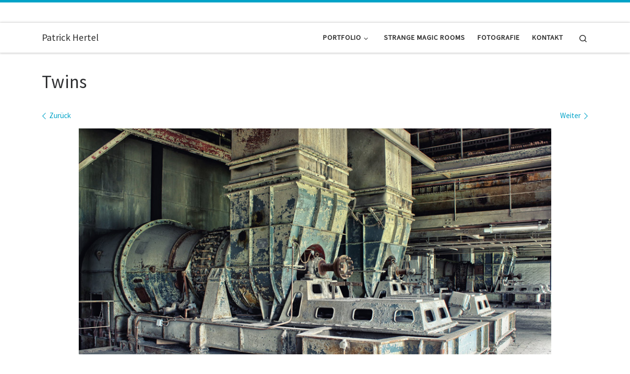

--- FILE ---
content_type: text/html; charset=UTF-8
request_url: http://www.patrick-hertel.de/fallout-power-plant/twins-3/
body_size: 7561
content:
<!DOCTYPE html> <!--[if IE 7]><html class="ie ie7" dir="ltr" lang="de"> <![endif]--> <!--[if IE 8]><html class="ie ie8" dir="ltr" lang="de"> <![endif]--> <!--[if !(IE 7) | !(IE 8)  ]><!--><html dir="ltr" lang="de" class="no-js"> <!--<![endif]--><head><meta charset="UTF-8" /><meta http-equiv="X-UA-Compatible" content="IE=EDGE" /><meta name="viewport" content="width=device-width, initial-scale=1.0" /><link rel="profile"  href="https://gmpg.org/xfn/11" /><link rel="pingback" href="http://www.patrick-hertel.de/xmlrpc.php" /> <script>(function(html){html.className = html.className.replace(/\bno-js\b/,'js')})(document.documentElement);</script> <link media="all" href="http://www.patrick-hertel.de/wp-content/cache/autoptimize/css/autoptimize_9419affa1b13c24062a506dc3a4b93e8.css" rel="stylesheet"><link media="screen" href="http://www.patrick-hertel.de/wp-content/cache/autoptimize/css/autoptimize_1bbb6bf0ae8ff381b7a798d35e35193e.css" rel="stylesheet"><title>Twins | Patrick Hertel</title> <script>window.koko_analytics = {"url":"http:\/\/www.patrick-hertel.de\/wp-admin\/admin-ajax.php?action=koko_analytics_collect","site_url":"http:\/\/www.patrick-hertel.de","post_id":6603,"use_cookie":1,"cookie_path":"\/"};</script> <meta name="robots" content="max-image-preview:large" /><meta name="author" content="patrick"/><link rel="canonical" href="http://www.patrick-hertel.de/fallout-power-plant/twins-3/" /><meta name="generator" content="All in One SEO (AIOSEO) 4.8.2" /> <script type="application/ld+json" class="aioseo-schema">{"@context":"https:\/\/schema.org","@graph":[{"@type":"BreadcrumbList","@id":"http:\/\/www.patrick-hertel.de\/fallout-power-plant\/twins-3\/#breadcrumblist","itemListElement":[{"@type":"ListItem","@id":"http:\/\/www.patrick-hertel.de\/#listItem","position":1,"name":"Zu Hause","item":"http:\/\/www.patrick-hertel.de\/","nextItem":{"@type":"ListItem","@id":"http:\/\/www.patrick-hertel.de\/fallout-power-plant\/twins-3\/#listItem","name":"Twins"}},{"@type":"ListItem","@id":"http:\/\/www.patrick-hertel.de\/fallout-power-plant\/twins-3\/#listItem","position":2,"name":"Twins","previousItem":{"@type":"ListItem","@id":"http:\/\/www.patrick-hertel.de\/#listItem","name":"Zu Hause"}}]},{"@type":"ItemPage","@id":"http:\/\/www.patrick-hertel.de\/fallout-power-plant\/twins-3\/#itempage","url":"http:\/\/www.patrick-hertel.de\/fallout-power-plant\/twins-3\/","name":"Twins | Patrick Hertel","inLanguage":"de-DE","isPartOf":{"@id":"http:\/\/www.patrick-hertel.de\/#website"},"breadcrumb":{"@id":"http:\/\/www.patrick-hertel.de\/fallout-power-plant\/twins-3\/#breadcrumblist"},"author":{"@id":"http:\/\/www.patrick-hertel.de\/author\/patrick\/#author"},"creator":{"@id":"http:\/\/www.patrick-hertel.de\/author\/patrick\/#author"},"datePublished":"2015-12-09T16:26:07+01:00","dateModified":"2015-12-09T16:26:07+01:00"},{"@type":"Person","@id":"http:\/\/www.patrick-hertel.de\/#person","name":"patrick"},{"@type":"Person","@id":"http:\/\/www.patrick-hertel.de\/author\/patrick\/#author","url":"http:\/\/www.patrick-hertel.de\/author\/patrick\/","name":"patrick"},{"@type":"WebSite","@id":"http:\/\/www.patrick-hertel.de\/#website","url":"http:\/\/www.patrick-hertel.de\/","name":"Patrick Hertel","inLanguage":"de-DE","publisher":{"@id":"http:\/\/www.patrick-hertel.de\/#person"}}]}</script> <link rel="alternate" type="application/rss+xml" title="Patrick Hertel &raquo; Feed" href="http://www.patrick-hertel.de/feed/" /><link rel="alternate" type="application/rss+xml" title="Patrick Hertel &raquo; Kommentar-Feed" href="http://www.patrick-hertel.de/comments/feed/" /><link rel='stylesheet' id='a3a3_lazy_load-css' href='//www.patrick-hertel.de/wp-content/uploads/sass/a3_lazy_load.min.css' media='all' /> <script id="nb-jquery" src="http://www.patrick-hertel.de/wp-includes/js/jquery/jquery.min.js" id="jquery-core-js"></script> <script id="responsive-lightbox-js-before">var rlArgs = {"script":"tosrus","selector":"lightbox","customEvents":"","activeGalleries":true,"effect":"fade","infinite":true,"keys":true,"autoplay":false,"pauseOnHover":false,"timeout":4000,"pagination":true,"paginationType":"bullets","closeOnClick":true,"woocommerce_gallery":false,"ajaxurl":"http:\/\/www.patrick-hertel.de\/wp-admin\/admin-ajax.php","nonce":"51f9f1750e","preview":false,"postId":6603,"scriptExtension":false};</script> <script id="tc-scripts-js-extra">var CZRParams = {"assetsPath":"http:\/\/www.patrick-hertel.de\/wp-content\/themes\/customizr\/assets\/front\/","mainScriptUrl":"http:\/\/www.patrick-hertel.de\/wp-content\/themes\/customizr\/assets\/front\/js\/tc-scripts.min.js?4.4.24","deferFontAwesome":"1","fontAwesomeUrl":"http:\/\/www.patrick-hertel.de\/wp-content\/themes\/customizr\/assets\/shared\/fonts\/fa\/css\/fontawesome-all.min.css?4.4.24","_disabled":[],"centerSliderImg":"1","isLightBoxEnabled":"1","SmoothScroll":{"Enabled":true,"Options":{"touchpadSupport":false}},"isAnchorScrollEnabled":"","anchorSmoothScrollExclude":{"simple":["[class*=edd]",".carousel-control","[data-toggle=\"modal\"]","[data-toggle=\"dropdown\"]","[data-toggle=\"czr-dropdown\"]","[data-toggle=\"tooltip\"]","[data-toggle=\"popover\"]","[data-toggle=\"collapse\"]","[data-toggle=\"czr-collapse\"]","[data-toggle=\"tab\"]","[data-toggle=\"pill\"]","[data-toggle=\"czr-pill\"]","[class*=upme]","[class*=um-]"],"deep":{"classes":[],"ids":[]}},"timerOnScrollAllBrowsers":"1","centerAllImg":"1","HasComments":"","LoadModernizr":"1","stickyHeader":"","extLinksStyle":"","extLinksTargetExt":"","extLinksSkipSelectors":{"classes":["btn","button"],"ids":[]},"dropcapEnabled":"","dropcapWhere":{"post":"","page":""},"dropcapMinWords":"","dropcapSkipSelectors":{"tags":["IMG","IFRAME","H1","H2","H3","H4","H5","H6","BLOCKQUOTE","UL","OL"],"classes":["btn"],"id":[]},"imgSmartLoadEnabled":"1","imgSmartLoadOpts":{"parentSelectors":["[class*=grid-container], .article-container",".__before_main_wrapper",".widget-front",".post-related-articles",".tc-singular-thumbnail-wrapper",".sek-module-inner"],"opts":{"excludeImg":[".tc-holder-img"]}},"imgSmartLoadsForSliders":"1","pluginCompats":[],"isWPMobile":"","menuStickyUserSettings":{"desktop":"stick_always","mobile":"stick_up"},"adminAjaxUrl":"http:\/\/www.patrick-hertel.de\/wp-admin\/admin-ajax.php","ajaxUrl":"http:\/\/www.patrick-hertel.de\/?czrajax=1","frontNonce":{"id":"CZRFrontNonce","handle":"16ce1098b6"},"isDevMode":"","isModernStyle":"1","i18n":{"Permanently dismiss":"Dauerhaft ausblenden"},"frontNotifications":{"welcome":{"enabled":false,"content":"","dismissAction":"dismiss_welcome_note_front"}},"preloadGfonts":"1","googleFonts":"Source+Sans+Pro","version":"4.4.24"};</script> <link rel="https://api.w.org/" href="http://www.patrick-hertel.de/wp-json/" /><link rel="alternate" title="JSON" type="application/json" href="http://www.patrick-hertel.de/wp-json/wp/v2/media/6603" /><link rel="EditURI" type="application/rsd+xml" title="RSD" href="http://www.patrick-hertel.de/xmlrpc.php?rsd" /><meta name="generator" content="WordPress 6.8.3" /><link rel='shortlink' href='http://www.patrick-hertel.de/?p=6603' /><link rel="alternate" title="oEmbed (JSON)" type="application/json+oembed" href="http://www.patrick-hertel.de/wp-json/oembed/1.0/embed?url=http%3A%2F%2Fwww.patrick-hertel.de%2Ffallout-power-plant%2Ftwins-3%2F" /><link rel="alternate" title="oEmbed (XML)" type="text/xml+oembed" href="http://www.patrick-hertel.de/wp-json/oembed/1.0/embed?url=http%3A%2F%2Fwww.patrick-hertel.de%2Ffallout-power-plant%2Ftwins-3%2F&#038;format=xml" /><link rel="preload" as="font" type="font/woff2" href="http://www.patrick-hertel.de/wp-content/themes/customizr/assets/shared/fonts/customizr/customizr.woff2?128396981" crossorigin="anonymous"/><link rel="icon" href="http://www.patrick-hertel.de/wp-content/uploads/2015/11/favicon-original-größe1-150x150.jpg" sizes="32x32" /><link rel="icon" href="http://www.patrick-hertel.de/wp-content/uploads/2015/11/favicon-original-größe1.jpg" sizes="192x192" /><link rel="apple-touch-icon" href="http://www.patrick-hertel.de/wp-content/uploads/2015/11/favicon-original-größe1.jpg" /><meta name="msapplication-TileImage" content="http://www.patrick-hertel.de/wp-content/uploads/2015/11/favicon-original-größe1.jpg" /></head><body class="nb-3-3-8 nimble-no-local-data-skp__post_attachment_6603 nimble-no-group-site-tmpl-skp__all_attachment attachment wp-singular attachment-template-default single single-attachment postid-6603 attachmentid-6603 attachment-jpeg wp-embed-responsive wp-theme-customizr sek-hide-rc-badge czr-link-hover-underline header-skin-light footer-skin-dark czr-no-sidebar tc-center-images czr-full-layout customizr-4-4-24 czr-sticky-footer"> <a class="screen-reader-text skip-link" href="#content">Zum Inhalt springen</a><div id="tc-page-wrap" class=""><header class="tpnav-header__header tc-header sl-logo_left sticky-transparent border-top czr-submenu-fade czr-submenu-move czr-highlight-contextual-menu-items" ><div class="topbar-navbar__wrapper " ><div class="container"><div class="row flex-row flex-lg-nowrap justify-content-start justify-content-lg-end align-items-center topbar-navbar__row"><div class="topbar-nav__socials social-links col col-auto d-none d-lg-block"><ul class="socials " ><li ><a rel="nofollow noopener noreferrer" class="social-icon icon-facebook-square"  title="Folge uns auf Facebook" aria-label="Folge uns auf Facebook" href="https://de-de.facebook.com/StrangeMagicRooms/"  target="_blank" ><i class="fab fa-facebook-square"></i></a></li><li ><a rel="nofollow noopener noreferrer" class="social-icon icon-instagram"  title="Folge uns auf Instagram" aria-label="Folge uns auf Instagram" href="https://www.instagram.com/strange.magic.rooms/"  target="_blank" ><i class="fab fa-instagram"></i></a></li><li ><a rel="nofollow noopener noreferrer" class="social-icon icon-flickr"  title="Folge uns auf Flickr" aria-label="Folge uns auf Flickr" href="https://www.flickr.com/photos/147759516@N05/"  target="_blank" ><i class="fab fa-flickr"></i></a></li></ul></div></div></div></div><div class="primary-navbar__wrapper d-none d-lg-block has-horizontal-menu desktop-sticky" ><div class="container"><div class="row align-items-center flex-row primary-navbar__row"><div class="branding__container col col-auto" ><div class="branding align-items-center flex-column "><div class="branding-row d-flex flex-row align-items-center align-self-start"> <span class="navbar-brand col-auto " > <a class="navbar-brand-sitename " href="http://www.patrick-hertel.de/"> <span>Patrick Hertel</span> </a> </span></div></div></div><div class="primary-nav__container justify-content-lg-around col col-lg-auto flex-lg-column" ><div class="primary-nav__wrapper flex-lg-row align-items-center justify-content-end"><nav class="primary-nav__nav col" id="primary-nav"><div class="nav__menu-wrapper primary-nav__menu-wrapper justify-content-end czr-open-on-hover" ><ul id="main-menu" class="primary-nav__menu regular-nav nav__menu nav"><li id="menu-item-14119" class="menu-item menu-item-type-post_type menu-item-object-page menu-item-has-children czr-dropdown menu-item-14119"><a data-toggle="czr-dropdown" aria-haspopup="true" aria-expanded="false" href="http://www.patrick-hertel.de/portfolio/" class="nav__link"><span class="nav__title">Portfolio</span><span class="caret__dropdown-toggler"><i class="icn-down-small"></i></span></a><ul class="dropdown-menu czr-dropdown-menu"><li id="menu-item-14190" class="menu-item menu-item-type-post_type menu-item-object-page dropdown-item menu-item-14190"><a href="http://www.patrick-hertel.de/lostplaces/" class="nav__link"><span class="nav__title">Lost Places</span></a></li><li id="menu-item-14165" class="menu-item menu-item-type-post_type menu-item-object-page dropdown-item menu-item-14165"><a href="http://www.patrick-hertel.de/landschaften/" class="nav__link"><span class="nav__title">Landschaften</span></a></li></ul></li><li id="menu-item-10021" class="menu-item menu-item-type-post_type menu-item-object-page menu-item-10021"><a href="http://www.patrick-hertel.de/strange-magic-rooms/" class="nav__link"><span class="nav__title">Strange Magic Rooms</span></a></li><li id="menu-item-10541" class="menu-item menu-item-type-post_type menu-item-object-page menu-item-10541"><a href="http://www.patrick-hertel.de/fotografie/" class="nav__link"><span class="nav__title">Fotografie</span></a></li><li id="menu-item-10016" class="menu-item menu-item-type-post_type menu-item-object-page menu-item-10016"><a href="http://www.patrick-hertel.de/kontakt/" class="nav__link"><span class="nav__title">Kontakt</span></a></li></ul></div></nav><div class="primary-nav__utils nav__utils col-auto" ><ul class="nav utils flex-row flex-nowrap regular-nav"><li class="nav__search " > <a href="#" class="search-toggle_btn icn-search czr-overlay-toggle_btn"  aria-expanded="false"><span class="sr-only">Search</span></a><div class="czr-search-expand"><div class="czr-search-expand-inner"><div class="search-form__container " ><form action="http://www.patrick-hertel.de/" method="get" class="czr-form search-form"><div class="form-group czr-focus"> <label for="s-6968ec57def41" id="lsearch-6968ec57def41"> <span class="screen-reader-text">Suche</span> <input id="s-6968ec57def41" class="form-control czr-search-field" name="s" type="search" value="" aria-describedby="lsearch-6968ec57def41" placeholder="Suchen …"> </label> <button type="submit" class="button"><i class="icn-search"></i><span class="screen-reader-text">Suchen …</span></button></div></form></div></div></div></li></ul></div></div></div></div></div></div><div class="mobile-navbar__wrapper d-lg-none mobile-sticky" ><div class="branding__container justify-content-between align-items-center container" ><div class="branding flex-column"><div class="branding-row d-flex align-self-start flex-row align-items-center"> <span class="navbar-brand col-auto " > <a class="navbar-brand-sitename " href="http://www.patrick-hertel.de/"> <span>Patrick Hertel</span> </a> </span></div></div><div class="mobile-utils__wrapper nav__utils regular-nav"><ul class="nav utils row flex-row flex-nowrap"><li class="nav__search " > <a href="#" class="search-toggle_btn icn-search czr-dropdown" data-aria-haspopup="true" aria-expanded="false"><span class="sr-only">Search</span></a><div class="czr-search-expand"><div class="czr-search-expand-inner"><div class="search-form__container " ><form action="http://www.patrick-hertel.de/" method="get" class="czr-form search-form"><div class="form-group czr-focus"> <label for="s-6968ec57df7ef" id="lsearch-6968ec57df7ef"> <span class="screen-reader-text">Suche</span> <input id="s-6968ec57df7ef" class="form-control czr-search-field" name="s" type="search" value="" aria-describedby="lsearch-6968ec57df7ef" placeholder="Suchen …"> </label> <button type="submit" class="button"><i class="icn-search"></i><span class="screen-reader-text">Suchen …</span></button></div></form></div></div></div><ul class="dropdown-menu czr-dropdown-menu"><li class="header-search__container container"><div class="search-form__container " ><form action="http://www.patrick-hertel.de/" method="get" class="czr-form search-form"><div class="form-group czr-focus"> <label for="s-6968ec57dfab3" id="lsearch-6968ec57dfab3"> <span class="screen-reader-text">Suche</span> <input id="s-6968ec57dfab3" class="form-control czr-search-field" name="s" type="search" value="" aria-describedby="lsearch-6968ec57dfab3" placeholder="Suchen …"> </label> <button type="submit" class="button"><i class="icn-search"></i><span class="screen-reader-text">Suchen …</span></button></div></form></div></li></ul></li><li class="hamburger-toggler__container " > <button class="ham-toggler-menu czr-collapsed" data-toggle="czr-collapse" data-target="#mobile-nav"><span class="ham__toggler-span-wrapper"><span class="line line-1"></span><span class="line line-2"></span><span class="line line-3"></span></span><span class="screen-reader-text">Menü</span></button></li></ul></div></div><div class="mobile-nav__container " ><nav class="mobile-nav__nav flex-column czr-collapse" id="mobile-nav"><div class="mobile-nav__inner container"><div class="nav__menu-wrapper mobile-nav__menu-wrapper czr-open-on-click" ><ul id="mobile-nav-menu" class="mobile-nav__menu vertical-nav nav__menu flex-column nav"><li class="menu-item menu-item-type-post_type menu-item-object-page menu-item-has-children czr-dropdown menu-item-14119"><span class="display-flex nav__link-wrapper align-items-start"><a href="http://www.patrick-hertel.de/portfolio/" class="nav__link"><span class="nav__title">Portfolio</span></a><button data-toggle="czr-dropdown" aria-haspopup="true" aria-expanded="false" class="caret__dropdown-toggler czr-btn-link"><i class="icn-down-small"></i></button></span><ul class="dropdown-menu czr-dropdown-menu"><li class="menu-item menu-item-type-post_type menu-item-object-page dropdown-item menu-item-14190"><a href="http://www.patrick-hertel.de/lostplaces/" class="nav__link"><span class="nav__title">Lost Places</span></a></li><li class="menu-item menu-item-type-post_type menu-item-object-page dropdown-item menu-item-14165"><a href="http://www.patrick-hertel.de/landschaften/" class="nav__link"><span class="nav__title">Landschaften</span></a></li></ul></li><li class="menu-item menu-item-type-post_type menu-item-object-page menu-item-10021"><a href="http://www.patrick-hertel.de/strange-magic-rooms/" class="nav__link"><span class="nav__title">Strange Magic Rooms</span></a></li><li class="menu-item menu-item-type-post_type menu-item-object-page menu-item-10541"><a href="http://www.patrick-hertel.de/fotografie/" class="nav__link"><span class="nav__title">Fotografie</span></a></li><li class="menu-item menu-item-type-post_type menu-item-object-page menu-item-10016"><a href="http://www.patrick-hertel.de/kontakt/" class="nav__link"><span class="nav__title">Kontakt</span></a></li></ul></div></div></nav></div></div></header><div id="main-wrapper" class="section"><div class="container" role="main"><div class="flex-row row column-content-wrapper"><div id="content" class="col-12 article-container"><article id="post-6603" class="post-6603 attachment type-attachment status-inherit czr-hentry" ><header class="entry-header " ><div class="entry-header-inner"><h1 class="entry-title">Twins</h1><div class="header-bottom"><div class="post-info"></div></div></div></header><nav id="image-navigation" class="attachment-image-navigation"><h2 class="sr-only">Bilder Navigation</h2><ul class="czr_pager row flex-row"><li class="previous-image col-6 text-left"> <a href='http://www.patrick-hertel.de/wp-content/uploads/2015/09/Urbexer-Hamsterrad.jpg' title="Urbexer Hamsterrad" data-rl_title="Urbexer Hamsterrad" class="rl-gallery-link" data-rl_caption="Urbexer Hamsterrad" data-rel="lightbox-gallery-0"><span class="meta-nav"><i class="arrow icn-left-open-big"></i><span class="meta-nav-title">Zurück</span></span></a></li><li class="next-image col-6 text-right"> <a href='http://www.patrick-hertel.de/wp-content/uploads/2016/02/Logo-FallOut-Power-Plant.jpg' title="Logo-FallOut-Power-Plant" data-rl_title="Logo-FallOut-Power-Plant" class="rl-gallery-link" data-rl_caption="Logo-FallOut-Power-Plant" data-rel="lightbox-gallery-0"><span class="meta-nav"><span class="meta-nav-title">Weiter</span><i class="arrow icn-right-open-big"></i></span></a></li></ul></nav><div class="post-entry tc-content-inner"><section class="entry-attachment attachment-content" ><div class="attachment-figure-wrapper display-flex flex-wrap" ><figure class="attachment-image-figure"><div class="entry-media__holder"> <a href="http://www.patrick-hertel.de/fallout-power-plant/logo-fallout-power-plant/" class="attachment bg-link" title="Twins" rel="attachment"></a> <img width="960" height="640" src="http://www.patrick-hertel.de/wp-content/uploads/2015/12/Twins.jpg" class="attachment-960x960 size-960x960 no-lazy" alt="" decoding="async" fetchpriority="high" srcset="http://www.patrick-hertel.de/wp-content/uploads/2015/12/Twins.jpg 1000w, http://www.patrick-hertel.de/wp-content/uploads/2015/12/Twins-220x147.jpg 220w, http://www.patrick-hertel.de/wp-content/uploads/2015/12/Twins-700x467.jpg 700w" sizes="(max-width: 960px) 100vw, 960px" /></div></figure></div><div class="entry-content"><div class="czr-wp-the-content"></div></div><footer class="post-footer clearfix"></footer></section></div></article></div></div></div><div id="czr-push-footer" ></div></div><footer id="footer" class="footer__wrapper" ><div id="footer-widget-area" class="widget__wrapper" role="complementary" ><div class="container widget__container"><div class="row"><div id="footer_one" class="col-md-4 col-12"></div><div id="footer_two" class="col-md-4 col-12"><aside id="block-3" class="widget widget_block"><div class="aligncenter wp-block-ugb-button ugb-button-wrapper ugb-48fce93 ugb-main-block"><div class="ugb-inner-block"><div class="ugb-block-content"><div class="ugb-button-container"><a class="ugb-button1 ugb-button ugb-button--size-normal ugb-button--design-ghost" href="http://www.patrick-hertel.de/kontakt/" rel="" title=""><span class="ugb-button--inner">KONTAKT</span></a></div></div></div></div><div class="aligncenter wp-block-ugb-button ugb-button-wrapper ugb-25717ad ugb-main-block"><div class="ugb-inner-block"><div class="ugb-block-content"><div class="ugb-button-container"><a class="ugb-button1 ugb-button ugb-button--size-normal ugb--hover-effect-scale ugb-button--design-plain" href="http://www.patrick-hertel.de/impressum/" rel="" title=""><span class="ugb-button--inner">Impressum</span></a></div></div></div></div></aside></div><div id="footer_three" class="col-md-4 col-12"></div></div></div></div><div id="colophon" class="colophon " ><div class="container"><div class="colophon__row row flex-row justify-content-between"><div class="col-12 col-sm-auto"><div id="footer__credits" class="footer__credits" ><p class="czr-copyright"> <span class="czr-copyright-text">&copy;&nbsp;2026&nbsp;</span><a class="czr-copyright-link" href="http://www.patrick-hertel.de" title="Patrick Hertel">Patrick Hertel</a><span class="czr-rights-text">&nbsp;&ndash;&nbsp;Alle Rechte vorbehalten</span></p><p class="czr-credits"> <span class="czr-designer"> <span class="czr-wp-powered"><span class="czr-wp-powered-text">Präsentiert von&nbsp;</span><a class="czr-wp-powered-link" title="Präsentiert von WordPress" href="https://de.wordpress.org/" target="_blank" rel="noopener noreferrer">WP</a></span><span class="czr-designer-text">&nbsp;&ndash;&nbsp;Entworfen mit dem <a class="czr-designer-link" href="https://presscustomizr.com/customizr" title="Customizr-Theme">Customizr-Theme</a></span> </span></p></div></div><div class="col-12 col-sm-auto"><div class="social-links"><ul class="socials " ><li ><a rel="nofollow noopener noreferrer" class="social-icon icon-facebook-square"  title="Folge uns auf Facebook" aria-label="Folge uns auf Facebook" href="https://de-de.facebook.com/StrangeMagicRooms/"  target="_blank" ><i class="fab fa-facebook-square"></i></a></li><li ><a rel="nofollow noopener noreferrer" class="social-icon icon-instagram"  title="Folge uns auf Instagram" aria-label="Folge uns auf Instagram" href="https://www.instagram.com/strange.magic.rooms/"  target="_blank" ><i class="fab fa-instagram"></i></a></li><li ><a rel="nofollow noopener noreferrer" class="social-icon icon-flickr"  title="Folge uns auf Flickr" aria-label="Folge uns auf Flickr" href="https://www.flickr.com/photos/147759516@N05/"  target="_blank" ><i class="fab fa-flickr"></i></a></li></ul></div></div></div></div></div></footer></div> <button class="btn czr-btt czr-btta right" ><i class="icn-up-small"></i></button> <script type="speculationrules">{"prefetch":[{"source":"document","where":{"and":[{"href_matches":"\/*"},{"not":{"href_matches":["\/wp-*.php","\/wp-admin\/*","\/wp-content\/uploads\/*","\/wp-content\/*","\/wp-content\/plugins\/*","\/wp-content\/themes\/customizr\/*","\/*\\?(.+)"]}},{"not":{"selector_matches":"a[rel~=\"nofollow\"]"}},{"not":{"selector_matches":".no-prefetch, .no-prefetch a"}}]},"eagerness":"conservative"}]}</script> <div id="cmplz-cookiebanner-container"></div><div id="cmplz-manage-consent" data-nosnippet="true"></div><noscript><style>.lazyload{display:none;}</style></noscript><script data-noptimize="1">window.lazySizesConfig=window.lazySizesConfig||{};window.lazySizesConfig.loadMode=1;</script><script async data-noptimize="1" src='http://www.patrick-hertel.de/wp-content/plugins/autoptimize/classes/external/js/lazysizes.min.js'></script> <script src="http://www.patrick-hertel.de/wp-includes/js/dist/hooks.min.js" id="wp-hooks-js"></script> <script src="http://www.patrick-hertel.de/wp-includes/js/dist/i18n.min.js" id="wp-i18n-js"></script> <script id="wp-i18n-js-after">wp.i18n.setLocaleData( { 'text direction\u0004ltr': [ 'ltr' ] } );</script> <script id="contact-form-7-js-translations">( function( domain, translations ) {
	var localeData = translations.locale_data[ domain ] || translations.locale_data.messages;
	localeData[""].domain = domain;
	wp.i18n.setLocaleData( localeData, domain );
} )( "contact-form-7", {"translation-revision-date":"2025-05-24 10:46:16+0000","generator":"GlotPress\/4.0.1","domain":"messages","locale_data":{"messages":{"":{"domain":"messages","plural-forms":"nplurals=2; plural=n != 1;","lang":"de"},"This contact form is placed in the wrong place.":["Dieses Kontaktformular wurde an der falschen Stelle platziert."],"Error:":["Fehler:"]}},"comment":{"reference":"includes\/js\/index.js"}} );</script> <script id="contact-form-7-js-before">var wpcf7 = {
    "api": {
        "root": "http:\/\/www.patrick-hertel.de\/wp-json\/",
        "namespace": "contact-form-7\/v1"
    },
    "cached": 1
};</script> <script id="wpascript-js-after">wpa_field_info = {"wpa_field_name":"klzyrd492","wpa_field_value":915370,"wpa_add_test":"no"}</script> <script id="wp-statistics-tracker-js-extra">var WP_Statistics_Tracker_Object = {"requestUrl":"http:\/\/www.patrick-hertel.de\/wp-json\/wp-statistics\/v2","ajaxUrl":"http:\/\/www.patrick-hertel.de\/wp-admin\/admin-ajax.php","hitParams":{"wp_statistics_hit":1,"source_type":"post_type_attachment","source_id":6603,"search_query":"","signature":"c466bdee5635b64aa36de78ea7d537aa","endpoint":"hit"},"onlineParams":{"wp_statistics_hit":1,"source_type":"post_type_attachment","source_id":6603,"search_query":"","signature":"c466bdee5635b64aa36de78ea7d537aa","endpoint":"online"},"option":{"userOnline":"1","consentLevel":"","dntEnabled":"","bypassAdBlockers":"","isWpConsentApiActive":false,"trackAnonymously":false,"isPreview":false},"jsCheckTime":"60000","isLegacyEventLoaded":""};</script> <script id="jquery-lazyloadxt-js-extra">var a3_lazyload_params = {"apply_images":"1","apply_videos":"1"};</script> <script id="jquery-lazyloadxt-extend-js-extra">var a3_lazyload_extend_params = {"edgeY":"0","horizontal_container_classnames":""};</script> <script id="cmplz-cookiebanner-js-extra">var complianz = {"prefix":"cmplz_","user_banner_id":"1","set_cookies":[],"block_ajax_content":"","banner_version":"32","version":"7.4.0.1","store_consent":"","do_not_track_enabled":"","consenttype":"optin","region":"eu","geoip":"","dismiss_timeout":"","disable_cookiebanner":"","soft_cookiewall":"","dismiss_on_scroll":"","cookie_expiry":"365","url":"http:\/\/www.patrick-hertel.de\/wp-json\/complianz\/v1\/","locale":"lang=de&locale=de_DE","set_cookies_on_root":"","cookie_domain":"","current_policy_id":"14","cookie_path":"\/","categories":{"statistics":"Statistiken","marketing":"Marketing"},"tcf_active":"","placeholdertext":"Klicke hier, um {category}-Cookies zu akzeptieren und diesen Inhalt zu aktivieren","css_file":"http:\/\/www.patrick-hertel.de\/wp-content\/uploads\/complianz\/css\/banner-{banner_id}-{type}.css?v=32","page_links":[],"tm_categories":"","forceEnableStats":"","preview":"","clean_cookies":"","aria_label":"Klicke hier, um {category}-Cookies zu akzeptieren und diesen Inhalt zu aktivieren"};</script> <script defer src="http://www.patrick-hertel.de/wp-content/cache/autoptimize/js/autoptimize_32f692c6c53b4ecc18389acd1534b9b5.js"></script></body></html>